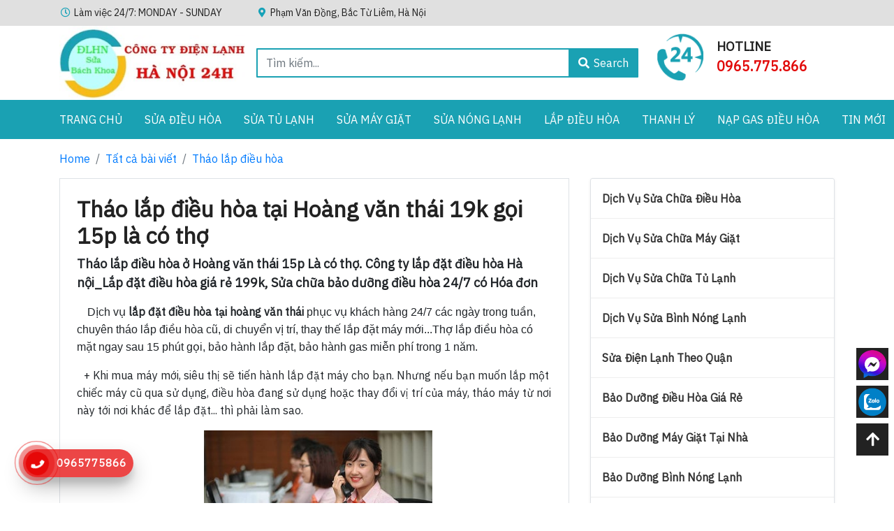

--- FILE ---
content_type: text/html; charset=UTF-8
request_url: https://chuyensuadieuhoahanoi.com/thao-lap-dieu-hoa-tai-hoang-van-thai.html
body_size: 14641
content:
<!DOCTYPE html>
<html lang="en">
<head>
<meta charset="utf-8">
<meta http-equiv="X-UA-Compatible" content="IE=edge">
<meta name="viewport" content="width=device-width, initial-scale=1">
<meta http-equiv="Content-Type" content="application/xhtml+xml">
<base href="https://chuyensuadieuhoahanoi.com/">
<title>Tháo lắp điều hòa tại Hoàng văn thái 19k gọi 15p là có thợ</title>
<meta name="keywords" content="tháo lắp điều hòa, tháo lắp điều hòa tại nhà, tháo lắp điều hòa tại hà nội, tháo lắp điều hòa giá rẻ, tháo lắp điều hòa ở hoàng văn thái, sửa điều hòa, nạp gas điều hòa, bảo dương điều hòa"/>
<meta name="description" content="Tháo lắp điều hòa ở Hoàng văn thái 15p Là có thợ. Công ty lắp đặt điều hòa Hà nội_Lắp đặt điều hòa giá rẻ 199k, Sửa chữa bảo dưỡng điều hòa 24/7 có Hóa đơn"/>

<meta property="og:locale" content="vi_VN">
<meta property="og:title" content="Tháo lắp điều hòa tại Hoàng văn thái 19k gọi 15p là có thợ"/>
<meta property="og:type" content="article" />
<meta property="og:description" content="Tháo lắp điều hòa ở Hoàng văn thái 15p Là có thợ. Công ty lắp đặt điều hòa Hà nội_Lắp đặt điều hòa giá rẻ 199k, Sửa chữa bảo dưỡng điều hòa 24/7 có Hóa đơn"/>
<meta property="og:url" content="https://chuyensuadieuhoahanoi.com/thao-lap-dieu-hoa-tai-hoang-van-thai.html"/>
<meta property="og:image" content="https://sweb.cdn.hodine.com/pages/GRP.000001/PID.000000184/images/vsc1561690545_1.jpeg"/>
<meta property="og:image:secure_url" content="https://sweb.cdn.hodine.com/pages/GRP.000001/PID.000000184/images/vsc1561690545_1.jpeg"/>
<meta property="og:site_name" content="" />

<!-- Bootstrap -->
<link href="https://chuyensuadieuhoahanoi.com/view/webroot/css/bootstrap.min.css" rel="stylesheet">
<link href="https://chuyensuadieuhoahanoi.com/view/webroot/css/font-awesome.min.css" rel="stylesheet">
<link href="https://chuyensuadieuhoahanoi.com/view/webroot/css/pnotify.min.css" rel="stylesheet">
<link href="https://chuyensuadieuhoahanoi.com/view/webroot/css/animate.min.css" rel="stylesheet">
<link href="https://chuyensuadieuhoahanoi.com/view/webroot/css/ga.css" rel="stylesheet">
<link href="https://fonts.googleapis.com/css?family=Baloo+Thambi+2|Cabin|EB+Garamond|Gotu|IBM+Plex+Sans|Mali|Merriweather|Muli|Noticia+Text|Noto+Sans|Nunito|Quicksand|Roboto|Roboto+Condensed|Roboto+Slab|Sarabun|Source+Sans+Pro|Vollkorn&display=swap" rel="stylesheet">
<link href="https://sweb.cdn.hodine.com/pages/GRP.000001/PID.000000184/images/chuyensuadieuhoahanoi-1629627913.png" rel="shortcut icon" type="image/x-icon">
<style type="text/css">*{font-family:'IBM Plex Sans', sans-serif;}h1{font-size:32px;font-weight:bold;}h2{font-size:26px;}h3{font-size:20px;}h4{font-size:18px;}h5{font-size:15px;}p{font-size:16px;}a{color:#007bff;}a:hover{color:#0056b3;}.price{color:#ff0000;font-size:16px;}.bar_title{color:#666666;}#allBtn a{color:#ffffff;background:#222222;border-radius:0px!important;}#logo img{max-height:60px;}#head-top{background-color:#f2f2f2;color:#666666;}#head-top a{color:#666666;}.head-icon i{color:#333;border-color:#333!important;border-radius:0px;}#head-search{border-radius:0px;}#head-search .btn{background:#333;border-color:#333;border-radius:0 0px 0px 0;}#head-search input{border-radius:0px 0 0 0px;}.head-icon .tt{color:#666;}.head-icon .ct{color:#333;}.btn-mb i{color:#333;}#head-cart .cart_number{background:#9fa9ab;}.menu_main>li>a{color:#222222;font-size:18px;font-weight:normal;}.menu_main>li>a:hover{color:#063f8e;}#foot-main{color:#222222;}#foot-main a{color:#222222;}#foot-main a:hover{color:#063f8e;}#foot-copyright{color:#222222;}#foot-copyright a{color:#222222;}#foot-copyright a:hover{color:#063f8e;}#copyright{color:#333333;}#copyright a{color:#007bff;}#copyright a:hover{color:#0056b3;}.post_detail{background-color:#ffffff;}.post_title{color:#222222;}.product_title{color:#222222;}.hbanner .title{color:#000000;font-size:28px;}.hbanner .desc{color:#000000;font-size:18px;}@media (max-width: 750px){h1{font-size:24px;}h2{font-size:20px!important;}h3{font-size:18px!important;}h4{font-size:15px!important;}h5{font-size:14px!important;}p{font-size:14px!important;}.title{font-size:16px!important;}.desc{font-size:14px!important;}.btn_mobi{font-size:18px!important;color:#000000;}#menu_mobi, #menu_mobi .list-group-item{background-color:#000000;}#menu_mobi .mobi-header{background-color:#000000;}#menu_mobi .list-group-item a{color:#ffffff;}#menu_mobi .list-group-item a:hover{color:#ffffff;}}#h_1{padding-top:0rem!important;padding-bottom:0rem!important;background:#e0e0e0;}@media (max-width: 750px){#h_1{padding-top:0rem!important;padding-bottom:0rem!important;}}#h_1_1_1{text-align:left;}#h_1_1_1>p{margin-top:0.5rem!important;margin-bottom:0rem!important;padding-top:0rem!important;padding-bottom:0rem!important;padding-left:0rem!important;padding-right:0rem!important;}#h_1_1_1>p{color:#222222;font-size:14px;text-decoration:unset;}#h_1_1_1>p>a{color:#222222;}#h_1_1_1>p>a:hover{color:#007bff;}@media (max-width: 750px){#h_1_1_1>p{font-size:20px!important;}}#h_1_2_1{text-align:left;}#h_1_2_1>p{margin-top:0.5rem!important;margin-bottom:0rem!important;padding-top:0rem!important;padding-bottom:0rem!important;padding-left:0rem!important;padding-right:0rem!important;}#h_1_2_1>p{color:#222222;font-size:14px;text-decoration:unset;}#h_1_2_1>p>a{color:#222222;}#h_1_2_1>p>a:hover{color:#007bff;}@media (max-width: 750px){#h_1_2_1>p{font-size:20px!important;}}#h_2{padding-top:0rem!important;padding-bottom:0rem!important;}@media (max-width: 750px){#h_2{padding-top:0rem!important;padding-bottom:0rem!important;}}#h_2_2_1{border:2px;border-style:solid;border-color:#1aa1b3;border-radius:1px;overflow:hidden;margin-top:2rem!important;margin-bottom:0rem!important;padding-top:0rem!important;padding-bottom:0rem!important;padding-left:0rem!important;padding-right:0rem!important;}#h_2_2_1 .btn{background:#1aa1b3;color:#ffffff;}.head_search a{color:#ffffff;}#h_2_3_1 .item_body{margin-top:0rem!important;margin-bottom:0rem!important;padding-top:0.5rem!important;padding-bottom:0.5rem!important;padding-left:0.5rem!important;padding-right:0.5rem!important;}#h_2_3_1 .item_img{margin-top:0rem!important;margin-bottom:0rem!important;padding:10px;}#h_2_3_1 .title{margin-top:0.5rem!important;margin-bottom:0rem!important;color:#222222;font-size:18px;font-weight:bold;text-decoration:unset;text-transform:uppercase;}#h_2_3_1 .title>a{color:#222222;}#h_2_3_1 .title>a:hover{color:#007bff;}@media (max-width: 750px){#h_2_3_1 .title{font-size:20px!important;}}#h_2_3_1 .desc{margin-top:0rem!important;margin-bottom:0rem!important;color:#e10909;font-size:20px;font-weight:bold;text-decoration:unset;}#h_2_3_1 .desc>a{color:#e10909;}#h_2_3_1 .desc>a:hover{color:#007bff;}@media (max-width: 750px){#h_2_3_1 .desc{font-size:20px!important;}}#h_3{padding-top:0rem!important;padding-bottom:0rem!important;background:#1aa1b3;}@media (max-width: 750px){#h_3{padding-top:0rem!important;padding-bottom:0rem!important;}}#h_3 .menu_main>li>a{margin-top:0rem!important;margin-bottom:0rem!important;color:#ffffff;font-size:16px;text-decoration:unset;text-transform:uppercase;}#h_3 .menu_main>li>a:hover{color:#0056b3;}@media (max-width: 750px){#h_3 .menu_main>li>a{font-size:20px!important;}}#h_3 .menu_main>li>a{margin-left:1rem!important;margin-right:1rem!important;margin-top:0.5rem!important;margin-bottom:0.5rem!important;padding-top:0.5rem!important;padding-bottom:0.5rem!important;padding-left:0rem!important;padding-right:0rem!important;}#h_3 .menu_main li:first-child>a{margin-left:0rem!important;}#h_3 .menu_main li:last-child>a{margin-right:0rem!important;}#f_1{padding-top:0rem!important;padding-bottom:0rem!important;background:#1aa1b3;}@media (max-width: 750px){#f_1{padding-top:0rem!important;padding-bottom:0rem!important;}}#f_1_1_1{text-align:left;}#f_1_1_1>p{color:#ffffff;font-size:16px;text-decoration:unset;}#f_1_1_1>p>a{color:#ffffff;}#f_1_1_1>p>a:hover{color:#007bff;}@media (max-width: 750px){#f_1_1_1>p{font-size:14px!important;}}#f_1_1_2{text-align:left;}#f_1_1_2>p{margin-top:1rem!important;margin-bottom:0rem!important;padding-top:0rem!important;padding-bottom:0rem!important;padding-left:0rem!important;padding-right:0rem!important;}#f_1_1_2>p{color:#ffffff;font-size:16px;text-decoration:unset;}#f_1_1_2>p>a{color:#ffffff;}#f_1_1_2>p>a:hover{color:#007bff;}@media (max-width: 750px){#f_1_1_2>p{font-size:14px!important;}}#f_1_1_3{text-align:left;}#f_1_1_3>p{margin-top:0.75rem!important;margin-bottom:0rem!important;padding-top:0rem!important;padding-bottom:0rem!important;padding-left:0rem!important;padding-right:0rem!important;}#f_1_1_3>p{color:#ffffff;font-size:16px;text-decoration:unset;}#f_1_1_3>p>a{color:#ffffff;}#f_1_1_3>p>a:hover{color:#007bff;}@media (max-width: 750px){#f_1_1_3>p{font-size:14px!important;}}#f_1_1_4{text-align:left;}#f_1_1_4>p{color:#ffffff;font-size:16px;text-decoration:unset;}#f_1_1_4>p>a{color:#ffffff;}#f_1_1_4>p>a:hover{color:#007bff;}@media (max-width: 750px){#f_1_1_4>p{font-size:14px!important;}}#f_1_2_1{text-align:left;}#f_1_2_1>p{color:#ffffff;font-size:16px;text-decoration:unset;}#f_1_2_1>p>a{color:#ffffff;}#f_1_2_1>p>a:hover{color:#007bff;}@media (max-width: 750px){#f_1_2_1>p{font-size:14px!important;}}#f_1_2_2{margin-top:2rem!important;margin-bottom:1rem!important;padding-top:0rem!important;padding-bottom:0rem!important;padding-left:0rem!important;padding-right:0rem!important;}#f_1_2_2 a{margin-top:0rem!important;margin-bottom:0rem!important;color:#ffffff;font-size:16px;text-decoration:unset;}#f_1_2_2 a:hover{color:#ffffff;}@media (max-width: 750px){#f_1_2_2 a{font-size:14px!important;}}#f_1_2_2 a{margin-top:0.75rem!important;margin-bottom:0rem!important;padding-top:0rem!important;padding-bottom:0rem!important;padding-left:0rem!important;padding-right:0rem!important;}#f_1_3_1{text-align:left;}#f_1_3_1>p{color:#ffffff;font-size:16px;text-decoration:unset;}#f_1_3_1>p>a{color:#ffffff;}#f_1_3_1>p>a:hover{color:#007bff;}@media (max-width: 750px){#f_1_3_1>p{font-size:14px!important;}}#f_1_3_2{text-align:left;}#f_1_3_2>p{margin-top:2.5rem!important;margin-bottom:0rem!important;padding-top:0rem!important;padding-bottom:0rem!important;padding-left:0rem!important;padding-right:0rem!important;}#f_1_3_2>p{color:#ffffff;font-size:16px;text-decoration:unset;}#f_1_3_2>p>a{color:#ffffff;}#f_1_3_2>p>a:hover{color:#007bff;}@media (max-width: 750px){#f_1_3_2>p{font-size:14px!important;}}#f_1_3_3{text-align:left;}#f_1_3_3>p{color:#ffffff;font-size:16px;text-decoration:unset;}#f_1_3_3>p>a{color:#ffffff;}#f_1_3_3>p>a:hover{color:#007bff;}@media (max-width: 750px){#f_1_3_3>p{font-size:14px!important;}}#f_1_3_4{text-align:left;}#f_1_3_4>p{color:#ffffff;font-size:16px;text-decoration:unset;}#f_1_3_4>p>a{color:#ffffff;}#f_1_3_4>p>a:hover{color:#007bff;}@media (max-width: 750px){#f_1_3_4>p{font-size:14px!important;}}#f_1_3_5{text-align:left;}#f_1_3_5>p{color:#ffffff;font-size:16px;text-decoration:unset;}#f_1_3_5>p>a{color:#ffffff;}#f_1_3_5>p>a:hover{color:#007bff;}@media (max-width: 750px){#f_1_3_5>p{font-size:14px!important;}}#f_1_3_6{text-align:left;}#f_1_3_6>p{color:#ffffff;font-size:16px;text-decoration:unset;}#f_1_3_6>p>a{color:#ffffff;}#f_1_3_6>p>a:hover{color:#007bff;}@media (max-width: 750px){#f_1_3_6>p{font-size:14px!important;}}#f_1_3_7{text-align:left;}#f_1_3_7>p{color:#ffffff;font-size:16px;text-decoration:unset;}#f_1_3_7>p>a{color:#ffffff;}#f_1_3_7>p>a:hover{color:#007bff;}@media (max-width: 750px){#f_1_3_7>p{font-size:14px!important;}}#f_2{padding-top:1rem!important;padding-bottom:1rem!important;background:#c9c9c9;}@media (max-width: 750px){#f_2{padding-top:1rem!important;padding-bottom:1rem!important;}}</style>
<script src="https://chuyensuadieuhoahanoi.com/view/webroot/js/jquery-3.2.1.slim.min.js" type="text/javascript"></script>
<script src="https://chuyensuadieuhoahanoi.com/view/webroot/js/jquery-1.12.4.min.js" type="text/javascript"></script>
<script type="text/javascript">var arg = {"stylesheet":"https:\/\/chuyensuadieuhoahanoi.com\/view\/webroot\/","domain":"https:\/\/chuyensuadieuhoahanoi.com\/","current_link":"https:\/\/chuyensuadieuhoahanoi.com\/thao-lap-dieu-hoa-tai-hoang-van-thai.html","site":"content","login":0,"cart_number":0,"noimg":"https:\/\/web.hodine.com\/upload\/generals\/noimg.jpg","is_mobi":0,"is_theme":0,"time_now":1768715248,"url_imgdf":"https:\/\/web.hodine.com\/upload\/generals\/","ext":{"facebook_domain_verification":"","facebook_pixel":"","facebook_pixel2":"","facebook_pixel3":"","google_domain_verification":"","google_tag_manager":"GTM-5457CTG","google_analytics":"UA-115772326-2","google_ads":"","google_search_console":"-c1fOMwavGl--gM7SL_WUKUsvffsKglVEe3barteQNU","uhchat":"","lang":"vi"},"a_lang":[]};</script>

<meta name="google-site-verification" content="-c1fOMwavGl--gM7SL_WUKUsvffsKglVEe3barteQNU" />

<!-- Google Tag Manager -->

<script>(function(w,d,s,l,i){w[l]=w[l]||[];w[l].push({'gtm.start':
new Date().getTime(),event:'gtm.js'});var f=d.getElementsByTagName(s)[0],
j=d.createElement(s),dl=l!='dataLayer'?'&l='+l:'';j.async=true;j.src=
'https://www.googletagmanager.com/gtm.js?id='+i+dl;f.parentNode.insertBefore(j,f);
})(window,document,'script','dataLayer',arg.ext.google_tag_manager);</script>

<!-- End Google Tag Manager -->

<!-- Global site tag (gtag.js) - Google Analytics -->
<script async src="https://www.googletagmanager.com/gtag/js?id=UA-115772326-2"></script>

<script>
  window.dataLayer = window.dataLayer || [];
  function gtag(){dataLayer.push(arguments);}
  gtag('js', new Date());

  gtag('config', arg.ext.google_analytics);
</script>









</head>
<body>

	<!-- Google Tag Manager (noscript) -->
<noscript><iframe src="https://www.googletagmanager.com/ns.html?id=GTM-5457CTG"
height="0" width="0" style="display:none;visibility:hidden"></iframe></noscript>
<!-- End Google Tag Manager (noscript) -->
	
		<section id="page_header">
				<div class="module" id="h_1">
			<div class="container">
				<div class="row row-cus-3 justify-content-start">
										<div class="col-md-3">
						<div class="module_column" id="h_1_1">
																					<div class="module_item ">
								<div id="h_1_1_1">
																		
	<p class="text">
					<i class="far fa-clock fa-fw text-info"></i>  Làm việc 24/7: MONDAY - SUNDAY
			</p>

																	</div>
							</div>
																				</div>
					</div>
										<div class="col-md-3">
						<div class="module_column" id="h_1_2">
																					<div class="module_item ">
								<div id="h_1_2_1">
																		
	<p class="text">
					<i class="fas fa-map-marker-alt fa-fw text-info"></i>   Phạm Văn Đồng, Bắc Từ Liêm, Hà Nội
			</p>

																	</div>
							</div>
																				</div>
					</div>
										<div class="col-md-6">
						<div class="module_column" id="h_1_3">
													</div>
					</div>
									</div>
			</div>
		</div>
				<div class="module" id="h_2">
			<div class="container">
				<div class="row row-cus-3 justify-content-start">
										<div class="col-md-3">
						<div class="module_column" id="h_2_1">
																					<div class="module_item ">
								<div id="h_2_1_1">
																		<div class="row row-cus-2 logo justify-content-between">
	<div class="d-block d-md-none col-2 text-left">
		<a href="javascript:void(0)" class="d-inline-block btn_mobi" onclick="showMenu();"><i class="fa fa-bars"></i></a>
	</div>
	<div class="col-lg-12 col-8">
		<div class="item_img">
			<a href="./" class="d-block">
				<img alt="Công ty Điện Lạnh Hà Nội" src="https://sweb.cdn.hodine.com/pages/GRP.000001/PID.000000184/images/cong-ty-dien-lanh-ha-noi-1629629438.jpeg">
			</a>
		</div>
	</div>
	<div class="d-block d-md-none col-2 text-right">
		<a href="javascript:void(0)" class="d-inline-block btn_mobi" onclick="$('#SearchMobile').modal('show');"><i class="fa fa-search"></i></a>
	</div>
</div>																	</div>
							</div>
																				</div>
					</div>
										<div class="col-md-6">
						<div class="module_column" id="h_2_2">
																					<div class="module_item ">
								<div id="h_2_2_1">
																		<div class="input-group input-group-nm head_search">
	<input type="text" class="form-control" placeholder="Tìm kiếm..." id="keyword">
	<div class="input-group-append">
		<button class="btn" type="button" onclick="search();">
			<i class="fa fa-search fa-fw"></i> <span class="d-none d-lg-inline-block">Search</span>
		</button>
	</div>
</div>				
																	</div>
							</div>
																				</div>
					</div>
										<div class="col-md-3">
						<div class="module_column" id="h_2_3">
																					<div class="module_item ">
								<div id="h_2_3_1">
																		<div class="row row-cus-3 row-mobi-3 justify-content-start">
			<div class="col-lg-12 col-0 col-12">
		<div class="item">
			<div class="row row-cus-0 row-mobi-0 justify-content-center">
								<div class="col-lg-4 col-4">
					<div class="item_img img_none">
						<a href="#" title="Hotline">
							<img class="w-100" src="https://sweb.cdn.hodine.com/pages/GRP.000001/PID.000000184/images/1-1594096362.png" alt="Hotline">
						</a>
					</div>
				</div>
								<div class="col-lg-8 col-8">
					<div class="item_body text-left">
						<p class="title">
							<a href="#" title="Hotline">Hotline</a>
						</p>
												<p class="desc">0965.775.866</p>
											</div>
				</div>
			</div>
		</div>
	</div>
		</div>
																	</div>
							</div>
																				</div>
					</div>
									</div>
			</div>
		</div>
				<div class="module" id="h_3">
			<div class="container">
				<div class="row row-cus-0 justify-content-start">
										<div class="col-md-12">
						<div class="module_column" id="h_3_1">
																					<div class="module_item ">
								<div id="h_3_1_1">
																		<div class="menu d-none d-md-block justify">
		<ul class="menu_main">
						<li><a href="home.html">Trang chủ</a></li>
								<li><a href="dich-vu-sua-chua-dieu-hoa.html">Sửa Điều Hòa</a></li>
								<li><a href="dich-vu-sua-chua-tu-lanh.html">Sửa Tủ Lạnh</a></li>
								<li><a href="dich-vu-sua-chua-may-giat.html">Sửa Máy Giặt</a></li>
								<li><a href="dich-vu-sua-binh-nong-lanh.html">Sửa Nóng Lạnh</a></li>
								<li><a href="thao-lap-dieu-hoa.html">Lắp điều hòa</a></li>
								<li><a href="thanh-ly-dieu-hoa.html">Thanh lý</a></li>
								<li><a href="nap-gas-dieu-hoa.html">Nạp gas điều hòa</a></li>
								<li><a href="tin-tuc-dieu-hoa-may-giat-tu-lanh.html">Tin Mới</a></li>
					</ul>
	</div>

<script>
var item_menu = '#h_3';
$(window).scroll(function () {
	var height = $('#page_header').height();
    if ($(this).scrollTop() > height) $(item_menu).addClass('fixed-top');
    else $(item_menu).removeClass('fixed-top');
});
</script>
																	</div>
							</div>
																				</div>
					</div>
									</div>
			</div>
		</div>
			</section>
		
	<section id="page_body">
		
		<div class="py-3">
	<div class="container">
				<div class="mb-3"><nav aria-label="breadcrumb"><ol class="breadcrumb"><li class="breadcrumb-item"><a href="./">Home</a></li><li class="breadcrumb-item"><a href="./post_category.html">Tất cả bài viết</a></li><li class="breadcrumb-item"><a href="thao-lap-dieu-hoa.html">Tháo lắp điều hòa</a></li></ol></nav></div>
				
		<div class="row">
	<div class="col-lg-8">
		<div class="pview border p-3 p-lg-4">
			
						<div class="post-header">
				<h1 class="tt post_title">Tháo lắp điều hòa tại Hoàng văn thái 19k gọi 15p là có thợ</h1>
								<div style="font-size: 18px;" class="mb-3 text-b">Tháo lắp điều hòa ở Hoàng văn thái 15p Là có thợ. Công ty lắp đặt điều hòa Hà nội_Lắp đặt điều hòa giá rẻ 199k, Sửa chữa bảo dưỡng điều hòa 24/7 có Hóa đơn</div>
			</div>
						
			<div class="mb-3 table-responsive">
				<p style="text-align: left;"><span style="font-family: arial, helvetica, sans-serif; font-size: 16px; line-height: 1.6; text-indent: 15px; display: inline-block;">Dịch vụ<strong> lắp đặt điều hòa tại hoàng văn thái</strong> phục vụ khách hàng 24/7 các ngày trong tuần, chuyên tháo lắp điều hòa cũ, di chuyển vị trí, thay thế lắp đặt máy mới...Thợ lắp điều hòa có mặt ngay sau 15 phút gọi, bảo hành lắp đặt, bảo hành gas miễn phí trong 1 năm.</span></p>
<p><span style="text-indent: 10px; display: inline-block; font-size: 16px; font-family: arial, helvetica, sans-serif;"><span style="line-height: 1.6;">+ Khi mua máy mới, siêu thị sẽ tiến hành lắp đặt máy cho bạn. </span><span style="line-height: 1.6;">Nhưng nếu bạn muốn lắp một chiếc máy cũ qua sử dụng, điều hòa đang sử dụng hoặc thay đổi vị trí của máy, tháo máy từ nơi này tới nơi khác để lắp đặt... thì phải làm sao.</span></span></p>
<p style="text-align: center;"><span style="font-size: 16px; font-family: arial, helvetica, sans-serif;"><em><strong><span style="text-indent: 10px; display: inline-block;"><span style="line-height: 1.6;"><img title="Liên hệ tháo lắp điều hòa ở nhà hoàng văn thái 24/7" src="https://sweb.cdn.hodine.com/pages/GRP.000001/PID.000000184/images/vsc1551265541_8.jpeg" alt="Liên hệ tháo lắp điều hòa ở nhà hoàng văn thái 24/7" width="327" height="196" /></span></span></strong></em></span></p>
<p style="text-align: center;"><span style="color: #000000; font-size: 14px; font-family: arial, helvetica, sans-serif;"><a style="color: #000000;" href="http://chuyensuadieuhoahanoi.com/bang-gia-thao-lap-dieu-hoa.html"><em><span style="text-indent: 10px; display: inline-block;"><span style="line-height: 1.6;">Liên hệ tháo lắp điều hòa ở nhà hoàng văn thái 24/7</span></span></em></a></span></p>
<p><span style="font-family: arial, helvetica, sans-serif; font-size: 16px; line-height: 1.6; text-indent: 0px; display: inline-block;">&gt;&gt; Đừng lo, giải pháp nhanh chóng và tốt nhất lúc này, đó là gọi ngay cho công ty tháo lắp, <span style="text-decoration: underline;">lắp đặt điều hòa tại hoàng văn thái</span> của chúng tôi qua <span style="color: #ff0000;">Hotline: 0961.919.061</span> để được tư vấn, báo giá và kiểm tra, giúp bạn tháo lắp, di chuyển máy một cách tốt nhất.</span></p>
<p><span style="font-family: arial, helvetica, sans-serif; font-size: 16px; line-height: 1.6; text-indent: 15px; display: inline-block;">+ Khi liên hệ <a title="tháo lắp điều hòa tại nhà" href="http://chuyensuadieuhoahanoi.com/thap-lap-dieu-hoa-uy-tin-tai-ha-noi-thao-lap-dieu-hoa-goi-0965775866.html">tháo lắp điều hòa tại nhà</a> hoàng văn thái của công ty, bạn hoàn toàn không cần phải lo lắng về vấn đề mất gas, hay các vấn đề hư hỏng, máy chạy không mát sau khi lắp. chuyensuadieuhoahanoi.com là đơn vị lắp đặt điều hòa tốt nhất hiện nay ở hà nội.</span></p>
<p><span style="font-family: arial, helvetica, sans-serif; font-size: 16px; line-height: 1.6; text-indent: 0px; display: inline-block;">=&gt;&gt; Liên hệ ngay công ty để được tư vấn, kiểm tra và <a title="tháo lắp điều hòa giá rẻ" href="http://chuyensuadieuhoahanoi.com/thap-lap-dieu-hoa-uy-tin-tai-ha-noi-thao-lap-dieu-hoa-goi-0965775866.html">tháo lắp điều hòa giá rẻ</a> chỉ với 1 click gọi duy nhất.</span></p>
<h2><span style="font-family: arial, helvetica, sans-serif; font-size: 16px; line-height: 1.6; text-indent: 0px; display: inline-block;"><strong>Công ty điện lạnh hà nội - đơn vị tháo lắp điều hòa an toàn, không mất gas</strong></span></h2>
<p style="text-align: center;"><span style="font-size: 16px; font-family: arial, helvetica, sans-serif;"><em><span style="line-height: 1.6; text-indent: 0px; display: inline-block;"><strong><img title="Thợ khóa gas trước khi tháo máy ở hoàng văn thái" src="https://sweb.cdn.hodine.com/pages/GRP.000001/PID.000000184/images/lap-dan-nong-dieu-hoa-1583596402.jpeg" alt="Thợ khóa gas trước khi tháo máy ở hoàng văn thái" width="329" height="219" /></strong></span></em></span></p>
<p style="text-align: center;"><span style="color: #000000; font-size: 14px; font-family: arial, helvetica, sans-serif;"><a style="color: #000000;" href="http://chuyensuadieuhoahanoi.com/thao-lap-dieu-hoa-tai-le-duc-tho.html"><em><span style="line-height: 1.6; text-indent: 0px; display: inline-block;">Thợ khóa gas trước khi tháo máy ở hoàng văn thái</span></em></a></span></p>
<p><span style="text-indent: 0px; display: inline-block; font-size: 16px; font-family: arial, helvetica, sans-serif;"><strong><span style="line-height: 1.6;">Rất nhiều người thường lo lắng về quá trình tháo, hoặc lắp điều hòa có thể bị mất gas</span></strong></span></p>
<p><span style="font-family: arial, helvetica, sans-serif; font-size: 16px; line-height: 1.6; text-indent: 0px; display: inline-block;">&gt;&gt; Quá trình tháo và lắp điều hòa luôn tổn thất một lượng gas, vừa ở trên trên đường ống sau khi tháo, lại vừa bị mất một lượng xả e để chạy máy. Nhưng chúng tôi cam kết không làm mất gas trong khi tháo máy, và mất gas sau khi lắp đặt dù là nhỏ nhất, để phải tốn thêm chi phía cho việc bổ sung gas.</span></p>
<p><span style="font-family: arial, helvetica, sans-serif; font-size: 16px; line-height: 1.6; text-indent: 15px; display: inline-block;">+ Một số thợ khi thực hiện việc tháo lắp điều hòa, đôi khi còn bị mất gas hoặc hở gas do quá vội, địa thế không thuận lợi hoặc chưa có nhiều kinh nghiệm. Điều đó có thể khiến cho máy sau một thời gian chạy không mát, kém mát hoặc có thể hỏng block.</span></p>
<p style="text-align: center;"><span style="font-size: 16px; font-family: arial, helvetica, sans-serif;"><em><strong><span style="line-height: 1.6; text-indent: 15px; display: inline-block;"><img title="Thợ có mặt nhanh sau 15 làm việc chuyên nghiệp" src="https://sweb.cdn.hodine.com/pages/GRP.000001/PID.000000184/images/nap-gas-dieu-hoa-1583296547.jpeg" alt="Thợ có mặt nhanh sau 15 làm việc chuyên nghiệp" width="336" height="223" /></span></strong></em></span></p>
<p style="text-align: center;"><span style="color: #000000; font-size: 14px; font-family: arial, helvetica, sans-serif;"><a style="color: #000000;" href="http://chuyensuadieuhoahanoi.com/tin-tuc-dieu-hoa-may-giat-tu-lanh.html.html"><em><span style="line-height: 1.6; text-indent: 15px; display: inline-block;">Thợ có mặt nhanh sau 15 làm việc chuyên nghiệp</span></em></a></span></p>
<p><span style="font-family: arial, helvetica, sans-serif; font-size: 16px; line-height: 1.6; text-indent: 15px; display: inline-block;">+ Với đội ngũ nhân viên đông, nhiều năm làm việc, cung cấp các <em>dịch vụ tháo lắp điều hòa tại nhà hoàng văn thái</em>, chúng tôi đã thực hiện tháo lắp hàng nghìn bộ máy khách nhau, các dòng máy của tất cả các thương hiệu khác nhau, từ cục bộ treo tường, máy cây tủ đứng cho đến máy multi, cassette, ống gió, vrv...</span></p>
<p><span style="font-family: arial, helvetica, sans-serif; font-size: 16px; line-height: 1.6; text-indent: 15px; display: inline-block;">+ Công ty điện lạnh hà nội của chúng tôi sẵn sàng tư vấn, kiểm tra và cung cấp đến cho bạn các dịch vụ <strong>tháo lắp điều hòa tại nhà khu vực hoàng văn thái</strong>. Phục vụ liên tục 24/7 các ngày trong tuần kể cả ngày nghỉ, ngày lễ tết. Không ngại khó, ngại khổ, làm nhiệt tình, an toàn và hiệu quả. </span></p>
<p><span style="font-family: arial, helvetica, sans-serif; font-size: 16px; line-height: 1.6; text-indent: 0px; display: inline-block;">=&gt;&gt; Bạn chỉ cần nhấc máy điện thoại lên, bấm số và gọi tới công ty qua <span style="color: #ff0000;">H</span><span style="color: #ff0000;">otline: 0961.919.061,</span> lập tức sẽ có nhân viên tư vấn, thợ tháo lắp điều hòa tới, tiến hành tháo, vận chuyển và lắp máy cho bạn một cách nhanh chóng, chỉ từ 15 đến 30 phút.</span></p>
<h3><span style="font-family: arial, helvetica, sans-serif; font-size: 16px; line-height: 1.6; text-indent: 0px; display: inline-block;"><strong>Quy trình tháo và lắp đặt điều hòa của công ty điện lạnh hà nội</strong></span></h3>
<h4><span style="color: #ff0000; font-size: 16px; font-family: arial, helvetica, sans-serif;"><strong><span style="line-height: 1.6; text-indent: 0px; display: inline-block;">Quá trình kiểm tra và tháo điều hòa không bị mất gas</span></strong></span></h4>
<p><span style="font-family: arial, helvetica, sans-serif; font-size: 16px; line-height: 1.6; text-indent: 0px; display: inline-block;"><em><strong>Bước 1:</strong></em> Kiểm tra sự hoạt động ổn định của máy điều hòa tại nhà hoàng văn thái trước khi tháo.</span></p>
<p style="text-align: center;"><span style="font-size: 16px; font-family: arial, helvetica, sans-serif;"><strong><em><span style="line-height: 1.6; text-indent: 0px; display: inline-block;"><img title="Kiểm tra hoạt động ổn đinh của máy trước khi tháo" src="https://sweb.cdn.hodine.com/pages/GRP.000001/PID.000000184/images/sua-dieu-hoa-khong-nhan-khien-1583235758.jpeg" alt="Kiểm tra hoạt động ổn đinh của máy trước khi tháo" width="328" height="184" /></span></em></strong></span></p>
<p style="text-align: center;"><span style="color: #000000; font-size: 14px; font-family: arial, helvetica, sans-serif;"><a style="color: #000000;" href="http://chuyensuadieuhoahanoi.com/thao-lap-dieu-hoa-tai-cau-dien.html"><em><span style="line-height: 1.6; text-indent: 0px; display: inline-block;">Kiểm tra hoạt động ổn định của máy trước khi tháo</span></em></a></span></p>
<p><span style="font-family: arial, helvetica, sans-serif; font-size: 16px; line-height: 1.6; text-indent: 15px; display: inline-block;">+ Trước khi tiến hành tháo máy điều hòa, chúng tôi luôn kiểm tra tình trạng làm việc hiện tại của máy, nhận biết máy có ổn định, làm việc tốt hay không.</span></p>
<p><span style="font-family: arial, helvetica, sans-serif; font-size: 16px; line-height: 1.6; text-indent: 15px; display: inline-block;"><strong>***Nếu</strong> máy điều hòa hoạt động bình thường, chạy mát thì chúng tôi sẽ tiến hành khóa gas, sau đó là thực hiện tháo máy ngay.</span></p>
<p><span style="font-family: arial, helvetica, sans-serif; font-size: 16px; line-height: 1.6; text-indent: 15px; display: inline-block;"><strong>***Nếu</strong> máy đang gặp phải một số hư hại hoặc chạy không mát, chúng tôi phải tiến hành khắc phục sự cố trước khi tiến hành tháo máy. </span></p>
<p><span style="font-family: arial, helvetica, sans-serif; font-size: 16px; line-height: 1.6; text-indent: 15px; display: inline-block;">&gt;&gt; Đặc biệt là trường hợp máy đang bị hỏng mạch, không chạy nên không thể khóa được gas, nó có thể làm máy mất hết gas, và buộc phải tiến hành sửa chữa trước, nếu không muốn phải nạp lại toàn bộ lượng gas cho máy của bạn.</span></p>
<p><span style="font-family: arial, helvetica, sans-serif; font-size: 16px; line-height: 1.6; text-indent: 0px; display: inline-block;"><em><strong>Bước 2:</strong></em> Tiến hành khóa gas và <span style="text-decoration: underline;">tháo máy điều hòa ở hoàng văn thái</span></span></p>
<p style="text-align: center;"><span style="font-size: 16px; font-family: arial, helvetica, sans-serif;"><em><strong><span style="line-height: 1.6; text-indent: 0px; display: inline-block;"><img title="Thực hiện khóa gas để máy không bị mất gas" src="https://sweb.cdn.hodine.com/pages/GRP.000001/PID.000000184/images/khoa-gas-dieu-hoa-1583596402.jpeg" alt="Thực hiện khóa gas để máy không bị mất gas" width="327" height="280" /></span></strong></em></span></p>
<p style="text-align: center;"><span style="color: #000000; font-size: 14px; font-family: arial, helvetica, sans-serif;"><a style="color: #000000;" href="http://chuyensuadieuhoahanoi.com/thap-lap-dieu-hoa-uy-tin-tai-ha-noi-thao-lap-dieu-hoa-goi-0965775866.html"><em><span style="line-height: 1.6; text-indent: 0px; display: inline-block;">Thực hiện khóa gas để máy không bị mất gas</span></em></a></span></p>
<p><span style="font-family: arial, helvetica, sans-serif; font-size: 16px; line-height: 1.6; text-indent: 15px; display: inline-block;">+ Sau khi kiểm tra máy hoạt động bình thường, chúng tôi tiến hành khóa gas để điều hòa không bị mất gas, tốn nhiều gas để phải bổ sung quá nhiều gas khi lắp.</span></p>
<p><span style="font-family: arial, helvetica, sans-serif; font-size: 16px; line-height: 1.6; text-indent: 15px; display: inline-block;">+ Tiếp theo đó là thực hiện tháo mặt lạnh, tháo bảng tôn, tháo giá đỡ của dàn lạnh.</span></p>
<p><span style="font-family: arial, helvetica, sans-serif; font-size: 16px; line-height: 1.6; text-indent: 15px; display: inline-block;">+ Cuối cùng là tháo dàn nóng, tháo giá dàn nóng.</span></p>
<p style="text-align: center;"><span style="font-size: 16px; font-family: arial, helvetica, sans-serif;"><img title="Thực hiện tháo dàn nóng máy sau khi khóa gas" src="https://sweb.cdn.hodine.com/pages/GRP.000001/PID.000000184/images/thao-dan-nong-dieu-hoa-1583596402.jpeg" alt="Thực hiện tháo dàn nóng máy sau khi khóa gas" width="254" height="169" /></span></p>
<p style="text-align: center;"><span style="color: #000000; font-size: 14px; font-family: arial, helvetica, sans-serif;"><a style="color: #000000;" href="http://chuyensuadieuhoahanoi.com/thao-lap-dieu-hoa-tai-lac-long-quan.html"> <em>Thực hiện tháo dàn nóng máy sau khi khóa gas</em></a></span></p>
<h4><span style="color: #ff0000; font-size: 16px; font-family: arial, helvetica, sans-serif;"><strong><span style="line-height: 1.6; text-indent: 0px; display: inline-block;">Quy trình lắp đặt điều hòa tại hoàng văn thái của công ty</span></strong></span></h4>
<p><span style="font-family: arial, helvetica, sans-serif; font-size: 16px; line-height: 1.6; text-indent: 15px; display: inline-block;">+ Quá trình lắp đặt máy điều hòa không thể nhanh, và không đơn giản như quá trình tháo ra. Việc lắp đặt máy lâu hơn và khó khăn hơn, cho nên cần phải tiến hành cẩn thận và chính xác.</span></p>
<p><span style="font-family: arial, helvetica, sans-serif; font-size: 16px; line-height: 1.6; text-indent: 15px; display: inline-block;">+ Công ty luôn thực hiện kiểm tra, lắp đặt máy điều hòa nhanh chóng và an toàn nhất, tuân thủ 5 giai đoạn sau:</span></p>
<p><span style="font-family: arial, helvetica, sans-serif; font-size: 16px; line-height: 1.6; text-indent: 0px; display: inline-block;"><em><strong>Bước 1:</strong> </em>Tiến hành kiểm tra địa hình, vị trí lắp đặt và đo đạc kích thước lắp máy.</span></p>
<p style="text-align: center;"><span style="font-size: 16px; font-family: arial, helvetica, sans-serif;"><img title="Kiểm tra, khảo sát vị trí lắp đặt theo địa hình, thiết kế" src="https://sweb.cdn.hodine.com/pages/GRP.000001/PID.000000184/images/thiet-ke-dieu-hoa-1583596560.jpeg" alt="Kiểm tra, khảo sát vị trí lắp đặt theo địa hình, thiết kế" width="332" height="221" /></span></p>
<p style="text-align: center;"><span style="color: #000000; font-size: 14px; font-family: arial, helvetica, sans-serif;"><a style="color: #000000;" href="http://chuyensuadieuhoahanoi.com/thao-lap-dieu-hoa-tai-truong-chinh.html"> <em>Kiểm tra khảo sát vị trí lắp đặt theo địa hình, thiết kế</em></a></span></p>
<p><span style="font-family: arial, helvetica, sans-serif; font-size: 16px; line-height: 1.6; text-indent: 15px; display: inline-block;">&gt;&gt; Trước khi lắp cần phải tính toán thật kỹ, đo đạc vị trí nếu không thì sau quá trình lắp đặt có thể gặp phải một số vấn đề như: Máy bật nhưng chạy không mát, điều hòa bật chạy kêu to, rung lắc mạnh hoặc bị chênh, bị nghiêng và chảy nước ra ngoài...</span></p>
<p><span style="font-family: arial, helvetica, sans-serif; font-size: 16px; line-height: 1.6; text-indent: 0px; display: inline-block;"><strong><em>Bước 2:</em></strong> Tiến hành khoan và lắp dàn lạnh, nối ống, bắt zacore cho ống đồng với máy.</span></p>
<p style="text-align: center;"><span style="font-size: 16px; font-family: arial, helvetica, sans-serif;"><img title="Khoan và lắp dàn lạnh, kết nối ống đồng vơi dàn lạnh" src="https://sweb.cdn.hodine.com/pages/GRP.000001/PID.000000184/images/lap-dan-lanh-dieu-hoa-1583596402.jpeg" alt="Khoan và lắp dàn lạnh, kết nối ống đồng vơi dàn lạnh" width="335" height="223" /></span></p>
<p style="text-align: center;"><span style="color: #000000; font-size: 14px; font-family: arial, helvetica, sans-serif;"><a style="color: #000000;" href="http://chuyensuadieuhoahanoi.com/thao-lap-dieu-hoa-tai-tran-cung.html"> <em>Khoan và lắp dàn lạnh, kết nối ống đồng với dàn lạnh</em></a></span></p>
<p><span style="font-family: arial, helvetica, sans-serif; font-size: 16px; line-height: 1.6; text-indent: 15px; display: inline-block;">+ Sau khi đã tiến hành đo đạc và khoan đục, thiết kế đường đi cho ống đồng, thực hiện đầy đủ giai đoạn 1, chúng tôi tiến hành lắp dàn lạnh lên vị trí đó. Sau đó là thực hiện việc nối ống đồng, hàn hoặc bắt zacore cho ống với máy.</span></p>
<p><span style="font-family: arial, helvetica, sans-serif; font-size: 16px; line-height: 1.6; text-indent: 15px; display: inline-block;">+ Thực hiện đi dây điện, bọc bảo ôn, băng quấn an toàn cho ống đồng và dây điện.</span></p>
<p><span style="font-family: arial, helvetica, sans-serif; font-size: 16px; line-height: 1.6; text-indent: 15px; display: inline-block;">+ Việc thực hiện kết nối ống đồng, hàn và bắt zacore luôn được tiến hành một cách cẩn thận, tránh bị hở và mất gas.</span></p>
<p><span style="font-family: arial, helvetica, sans-serif; font-size: 16px; line-height: 1.6; text-indent: 0px; display: inline-block;"><strong><em>Bước 3:</em></strong> Tiến hành lắp đặt dàn nóng và xả e cho máy, thực hiện đấu điện cho điều hòa.</span></p>
<p style="text-align: center;"><span style="font-size: 16px; font-family: arial, helvetica, sans-serif;"><em><strong><span style="line-height: 1.6; text-indent: 0px; display: inline-block;"><img title="Lắp dàn nóng và bắt zacore ống đồng với cục nóng" src="https://sweb.cdn.hodine.com/pages/GRP.000001/PID.000000184/images/bat-zac-core-dan-nong-1583596402.jpeg" alt="Lắp dàn nóng và bắt zacore ống đồng với cục nóng" width="337" height="224" /></span></strong></em></span></p>
<p style="text-align: center;"><span style="color: #000000; font-size: 14px; font-family: arial, helvetica, sans-serif;"><a style="color: #000000;" href="http://chuyensuadieuhoahanoi.com/thao-lap-dieu-hoa-tai-le-duan.html"><em><span style="line-height: 1.6; text-indent: 0px; display: inline-block;">Lắp dàn nóng và bắt zacore ống đồng với cục nóng</span></em></a></span></p>
<p><span style="font-family: arial, helvetica, sans-serif; font-size: 16px; line-height: 1.6; text-indent: 15px; display: inline-block;">+ Sau khi hoàn tất bước 2, chúng tôi tiến hành lắp đặt dàn nóng điều hòa. Kết nối dàn nóng với ống gas, zacore sao cho không bị hở, rò gas</span></p>
<p><span style="font-family: arial, helvetica, sans-serif; font-size: 16px; line-height: 1.6; text-indent: 15px; display: inline-block;">+ Tiếp sau đó là thực hiện đấu điện cho dàn nóng.</span></p>
<p><span style="font-family: arial, helvetica, sans-serif; font-size: 16px; line-height: 1.6; text-indent: 15px; display: inline-block;">+ Kế đến là thợ thực hiện xả e cho điều hòa, giúp máy không bị tắc nghẽn do có lượng không khí từ bên trong ống, tránh trường hợp máy chạy và hỏng, mất hơi block.</span></p>
<p><span style="font-family: arial, helvetica, sans-serif; font-size: 16px; line-height: 1.6; text-indent: 0px; display: inline-block;"><strong>Bước 4:</strong> Thực hiện đấu điện và chạy thử máy sau khi <span style="text-decoration: underline;">lắp đặt điều hòa ở hoàng văn thái</span></span></p>
<p style="text-align: center;"><span style="font-size: 16px; font-family: arial, helvetica, sans-serif;"><em><strong><span style="line-height: 1.6; text-indent: 0px; display: inline-block;"><img title="Thực hiện đấu điện cho dàn nóng và dàn lạnh" src="https://sweb.cdn.hodine.com/pages/GRP.000001/PID.000000184/images/dau-dien-dieu-hoa-1583596402.jpeg" alt="Thực hiện đấu điện cho dàn nóng và dàn lạnh" width="333" height="337" /></span></strong></em></span></p>
<p style="text-align: center;"><span style="color: #000000; font-size: 14px; font-family: arial, helvetica, sans-serif;"><a style="color: #000000;" href="http://chuyensuadieuhoahanoi.com/thao-lap-dieu-hoa-tai-kham-thien.html"><em><span style="line-height: 1.6; text-indent: 0px; display: inline-block;">Thực hiện đấu điện cho dàn nóng và dàn lạnh</span></em></a></span></p>
<p><span style="font-family: arial, helvetica, sans-serif; font-size: 16px; line-height: 1.6; text-indent: 15px; display: inline-block;">+ Sau khi hoàn tất ở bước 3, thợ điều hòa cho máy chạy thử để kiểm tra nguồn điện, độ mát của máy và đường nước.</span></p>
<p><span style="font-family: arial, helvetica, sans-serif; font-size: 16px; line-height: 1.6; text-indent: 0px; display: inline-block;"><strong>Bước 5:</strong> Tiến hành kiểm tra và bổ sung gas cho máy sau quá trình tháo lắp.</span></p>
<p style="text-align: center;"><span style="font-size: 16px; font-family: arial, helvetica, sans-serif;"><strong><em><span style="line-height: 1.6; text-indent: 0px; display: inline-block;"><img title="Chạy thử máy sau khi đấu điện và lắp đặt hoàn thiện" src="https://sweb.cdn.hodine.com/pages/GRP.000001/PID.000000184/images/dieu-hoa-khong-nhan-khien-1583198336.jpeg" alt="Chạy thử máy sau khi đấu điện và lắp đặt hoàn thiện" /></span></em></strong></span></p>
<p style="text-align: center;"><span style="color: #000000; font-size: 14px; font-family: arial, helvetica, sans-serif;"><a style="color: #000000;" href="http://chuyensuadieuhoahanoi.com/thao-lap-dieu-hoa-tai-ho-tung-mau.html"><em><span style="line-height: 1.6; text-indent: 0px; display: inline-block;">Chạy thử máy sau khi đấu điện và lắp đặt hoàn thiện</span></em></a></span></p>
<p><span style="font-family: arial, helvetica, sans-serif; font-size: 16px; line-height: 1.6; text-indent: 15px; display: inline-block;">+ Đối với mọi máy điều hòa, bất kỳ máy nào đang sử dụng mà thực hiện tháo ra rồi lắp lại, chúng đều phải được thực hiện bổ sung gas để tránh tình trạng kém mát, sau quá trình tháo lắp do mất một lượng gas và nhanh chóng hết gas.</span></p>
<p><span style="font-family: arial, helvetica, sans-serif; font-size: 16px; line-height: 1.6; text-indent: 15px; display: inline-block;">+ Nhiều trường hợp máy điều hòa thường hay kêu, rung bất thường ở cục nóng hoặc báo lỗi trên mà hình, điều khiển do đang bị thiếu gas cần phải được bổ sung.</span></p>
<p style="text-align: center;"><span style="font-size: 16px; font-family: arial, helvetica, sans-serif;"><em><strong><span style="line-height: 1.6; text-indent: 15px; display: inline-block;"><img title="Nén nito và bổ sung gas cho máy sau khi lắp đặt" src="https://sweb.cdn.hodine.com/pages/GRP.000001/PID.000000184/images/nap-gas-dieu-hoa-1583596402.jpeg" alt="Nén nito và bổ sung gas cho máy sau khi lắp đặt" width="335" height="223" /></span></strong></em></span></p>
<p style="text-align: center;"><span style="color: #000000; font-size: 14px; font-family: arial, helvetica, sans-serif;"><a style="color: #000000;" href="http://chuyensuadieuhoahanoi.com/tho-sua-dieu-hoa-tai-nha-ha-noi-nap-gas-dieu-hoa-7-000d-psi.html"><em><span style="line-height: 1.6; text-indent: 15px; display: inline-block;">Nén nito và bổ sung gas cho máy sau khi lắp đặt</span></em></a></span></p>
<p><span style="font-family: arial, helvetica, sans-serif; font-size: 16px; line-height: 1.6; text-indent: 0px; display: inline-block;">=&gt; Nhanh tay liên hệ ngay công ty điện lạnh hà nội 24/7 để được tư vấn, kiểm tra và cung cấp các dịch vụ tháo lắp,<strong> lắp đặt điều hòa ở hoàng văn thái</strong> tốt nhất qua <span style="color: #ff0000;">Hotline: 0961.919.061</span> chỉ với 1 click duy nhất.</span></p>
<h2><span style="font-family: arial, helvetica, sans-serif; font-size: 16px; line-height: 1.6; text-indent: 0px; display: inline-block;"><strong>Vì sao bạn nên chọn tháo lắp điều hòa của công ty điện lạnh hà nội</strong></span></h2>
<p><span style="font-family: arial, helvetica, sans-serif; font-size: 16px; line-height: 1.6; text-indent: 15px; display: inline-block;">&gt;&gt; Công ty điện lạnh hà nội là đơn vị lý tưởng, tốt nhất để lựa chọn cho dịch vụ tháo lắp điều hòa, nạp gas hoặc <span style="text-decoration: underline;">thanh lý điều hòa tại nhà hoàng văn thái</span> cho mọi gia đình hiện nay.</span></p>
<p style="text-align: center;"><span style="font-size: 16px; font-family: arial, helvetica, sans-serif;"><em><strong><span style="line-height: 1.6; text-indent: 15px; display: inline-block;"><img title="Đơn vị thi công lắp đặt điều hòa uy tín, chuyên nghiệp" src="https://sweb.cdn.hodine.com/pages/GRP.000001/PID.000000184/images/sua-dieu-hoa-khong-chay-1582874713.jpeg" alt="Đơn vị thi công lắp đặt điều hòa uy tín, chuyên nghiệp" /></span></strong></em></span></p>
<p style="text-align: center;"><span style="color: #000000; font-size: 14px; font-family: arial, helvetica, sans-serif;"><em style="color: #000000;"><span style="line-height: 1.6; text-indent: 15px; display: inline-block;"><a style="color: #000000;" href="http://chuyensuadieuhoahanoi.com/thao-lap-dieu-hoa-tai-pham-hung.html">Đơn vị thi công lắp đặt điều hòa uy tín giá rẻ</a></span></em></span></p>
<p><span style="font-family: arial, helvetica, sans-serif; font-size: 16px; line-height: 1.6; text-indent: 0px; display: inline-block;">2.1 Thợ công ty luôn có mặt nhanh chóng, chỉ từ 15 đến 30 phút sau khi nhận được yêu cầu.</span></p>
<p><span style="font-family: arial, helvetica, sans-serif; font-size: 16px; line-height: 1.6; text-indent: 0px; display: inline-block;">2.2 Luôn phục vụ, làm việc liên tục 24/7 kể cả các ngày nghỉ, ngày lễ tết đem lại sự tiện lợi, hài lòng cho mọi khách hàng.</span></p>
<p><span style="font-family: arial, helvetica, sans-serif; font-size: 16px; line-height: 1.6; text-indent: 0px; display: inline-block;">2.3 Làm việc an toàn, hiệu quả, nhanh chóng, tiết kiệm chi phí.</span></p>
<p><span style="font-family: arial, helvetica, sans-serif; font-size: 16px; line-height: 1.6; text-indent: 0px; display: inline-block;">2.4 Sử dụng các phụ kiện, thiết bị chính hãng, chất lượng và phù hợp với máy điều hòa, chi phí của gia đình bạn.</span></p>
<p><span style="font-family: arial, helvetica, sans-serif; font-size: 16px; line-height: 1.6; text-indent: 0px; display: inline-block;">2.5 Nhân viên làm việc chuyên nghiệp, có nhiều kinh nghiệm trong công tác nạp gas, vệ sinh và <strong>tháo lắp điều hòa tại hoàng văn thái</strong> trong nhiều năm liền.</span></p>
<p><span style="font-family: arial, helvetica, sans-serif; font-size: 16px; line-height: 1.6; text-indent: 0px; display: inline-block;">2.6 Bảo hành lắp đặt và bảo hành gas 1 năm cho mọi gia đình kể từ thời điểm lắp đặt.</span></p>
<p> </p>
<p><span style="font-family: arial, helvetica, sans-serif; font-size: 16px; line-height: 1.6; text-indent: 0px; display: inline-block;">=&gt; Còn chờ gì mà không liên hệ ngay công ty để được tư vấn, báo giá và lắp đặt điều hòa tại nhà ngay hôm nay, chỉ với 1 click qua <span style="color: #ff0000;">Hotline: 0961.919.061</span>.</span></p>
<h3><span style="color: #000000; font-size: 16px; font-family: arial, helvetica, sans-serif;"><strong><span style="line-height: 1.6; text-indent: 0px; display: inline-block;">Các dịch vụ lắp đặt điều hòa các loại của công ty điện lạnh hà nội</span></strong></span></h3>
<p style="text-align: center;"><span style="font-size: 16px; font-family: arial, helvetica, sans-serif;"><em><span style="color: #000000;"><strong><span style="line-height: 1.6; text-indent: 0px; display: inline-block;"><img title="Thiết kế lắp đặt điều hòa âm trần cassette/ông gió" src="https://sweb.cdn.hodine.com/pages/GRP.000001/PID.000000184/images/sua-dieu-hoa-am-tran-1583235758.jpeg" alt="Thiết kế lắp đặt điều hòa âm trần cassette/ông gió" width="336" height="226" /></span></strong></span></em></span></p>
<p style="text-align: center;"><span style="color: #000000; font-size: 14px; font-family: arial, helvetica, sans-serif;"><a style="color: #000000;" href="http://giaiphapchonhaviet.com/lap-dat-dieu-hoa-am-tran-casseette-chuyen-nghiep-tai-ha-noi.html"><em><span style="line-height: 1.6; text-indent: 0px; display: inline-block;">Thiết kế lắp đặt điều hòa âm trần cassette/ống gió</span></em></a></span></p>
<p><span style="font-family: arial, helvetica, sans-serif; font-size: 16px; line-height: 1.6; text-indent: 0px; display: inline-block;">3.1 Lắp mới máy cục bộ treo tường, điều hòa cây, âm trần cassette/ống gió, vrv..</span></p>
<p><span style="font-family: arial, helvetica, sans-serif; font-size: 16px; line-height: 1.6; text-indent: 0px; display: inline-block;">3.2 Tháo lắp điều hòa daikin tại nhà hoàng văn thái.</span></p>
<p><span style="font-family: arial, helvetica, sans-serif; font-size: 16px; line-height: 1.6; text-indent: 0px; display: inline-block;">3.3 Chuyên tháo chuyển điều hòa panasonic cơ/inverter.</span></p>
<p><span style="font-family: arial, helvetica, sans-serif; font-size: 16px; line-height: 1.6; text-indent: 0px; display: inline-block;">3.4 Tháo lắp điều hòa mitsubishi electric/mitsubishi heavy.</span></p>
<p><span style="font-family: arial, helvetica, sans-serif; font-size: 16px; line-height: 1.6; text-indent: 0px; display: inline-block;">3.5 Dịch vụ lắp đặt điều hòa lg cơ/lg inverter</span></p>
<p><span style="font-family: arial, helvetica, sans-serif; font-size: 16px; line-height: 1.6; text-indent: 0px; display: inline-block;">3.6 Tháo chuyển điều hòa samsung tại nhà 24/7</span></p>
<p><span style="font-family: arial, helvetica, sans-serif; font-size: 16px; line-height: 1.6; text-indent: 0px; display: inline-block;">3.7 Tháo chuyển điều hòa nagakawa, national ở nhà hoàng văn thái.</span></p>
<p><span style="font-family: arial, helvetica, sans-serif; font-size: 16px; line-height: 1.6; text-indent: 0px; display: inline-block;">3.8 Chuyên tháo lắp điều hòa toshiba, sanyo/aqua tại nhà.</span></p>
<p><span style="font-family: arial, helvetica, sans-serif; font-size: 16px; line-height: 1.6; text-indent: 0px; display: inline-block;">3.9 Dịch vụ tháo chuyển điều hòa sumikura, casper, carrer..</span></p>
<p><span style="font-family: arial, helvetica, sans-serif; font-size: 16px; line-height: 1.6; text-indent: 0px; display: inline-block;">3.10 Chuyên tháo lắp điều hòa fujitsu, funiki, general tại nhà hoàng văn thái.</span></p>
<h4><span style="font-family: arial, helvetica, sans-serif; font-size: 16px; line-height: 1.6; text-indent: 0px; display: inline-block;"><strong>Ngoài ra, công ty điện lạnh hà nội còn cung cấp đến bạn một số dịch vụ khác như:</strong></span></h4>
<p style="text-align: center;"><span style="font-size: 16px; font-family: arial, helvetica, sans-serif;"><em><strong><span style="line-height: 1.6; text-indent: 0px; display: inline-block;"><img title="Kiểm tra sửa máy giặt tại nhà hoàng văn thái 24/7" src="https://sweb.cdn.hodine.com/pages/GRP.000001/PID.000000184/images/sua-may-giat-tai-nha-1583596402.jpeg" alt="Kiểm tra sửa máy giặt tại nhà hoàng văn thái 24/7" width="254" height="169" /></span></strong></em></span></p>
<p style="text-align: center;"><span style="color: #000000; font-size: 14px; font-family: arial, helvetica, sans-serif;"><a style="color: #000000;" href="http://chuyensuadieuhoahanoi.com/sua-may-giat-electrolux-tai-ha-noi.html"><em><span style="line-height: 1.6; text-indent: 0px; display: inline-block;">Kiểm tra sửa máy giặt tại nhà hoàng văn thái 24/7</span></em></a></span></p>
<p><span style="font-family: arial, helvetica, sans-serif; font-size: 16px; line-height: 1.6; text-indent: 0px; display: inline-block;">+ <span style="color: #0000ff;"><a style="color: #0000ff;" title="Chuyên Sửa Máy Giặt Tại Nhà Các Loại" href="http://chuyensuadieuhoahanoi.com/sua-may-giat-tai-nha.html">Sửa máy giặt tại nhà</a></span>(sửa máy giặt các loại: Inverter, Sanyo, Lg, Samsung, Panasonic.,,)</span></p>
<p><span style="font-family: arial, helvetica, sans-serif; font-size: 16px; line-height: 1.6; text-indent: 0px; display: inline-block;">+ <span style="color: #0000ff;"><a style="color: #0000ff;" title="Gọi Ngay Sửa Tủ Lạnh Tại Nhà Hà Nội" href="http://chuyensuadieuhoahanoi.com/sua-tu-lanh-tai-nha.html">Sửa tủ lạnh các loại</a></span>(sửa tủ lạnh Hitachi,Panasonic, Toshiba, Samsung, Lg....)</span></p>
<p><span style="font-family: arial, helvetica, sans-serif; font-size: 16px; line-height: 1.6; text-indent: 0px; display: inline-block;">+ <span style="color: #0000ff;"><a style="color: #0000ff;" title="Chuyên Sửa Bình Nóng lạnh Các Loại" href="http://chuyensuadieuhoahanoi.com/sua-binh-nong-lanh-tai-nha.html">Sửa bình nóng lạnh tại nhà</a></span>(sửa bình nóng lạnh Ariston, Picenza, Rossi..)</span></p>
<p><span style="font-family: arial, helvetica, sans-serif; font-size: 16px; line-height: 1.6; text-indent: 0px; display: inline-block;">+ <span style="color: #0000ff;"><a style="color: #0000ff;" title="Bảo Dưỡng Điều Hòa Trọn Gói Tại Nhà" href="http://chuyensuadieuhoahanoi.com/bao-duong-dieu-hoa-tai-nha.html">Vệ sinh bảo dưỡng điều hòa</a></span>, máy giặt và bình nóng lạnh tại nhà.</span></p>
<p><span style="font-family: arial, helvetica, sans-serif; font-size: 16px; line-height: 1.6; text-indent: 0px; display: inline-block;">+ Nạp gas_thay block, thanh lý điều hòa...</span></p>
<p> </p>
<p class="nVcaUb" style="text-align: left;"><span style="font-family: arial, helvetica, sans-serif; font-size: 16px; line-height: 1.6; color: #000000;">=&gt; Đừng bỏ lỡ cơ hội được cung cấp dịch vụ tháo lắp điều hòa phố hoàng văn thái, bảo trì bảo dưỡng điều hòa giá rẻ bằng cách gọi ngay tới <span style="color: #ff0000;">hotline: 0961.919.061</span> và các ưu đãi tới 50% chi phí vệ sinh máy giặt, chi phí sửa điều hòa, sửa tivi, sửa tủ lạnh và sửa bình nóng lạnh tại nhà ngay hôm nay.</span></p>
<p class="nVcaUb" style="text-align: center;"><span style="font-size: 16px; font-family: arial, helvetica, sans-serif;"><em><strong><span style="line-height: 1.6; color: #000000;"><img title="Liên hệ để được tư vấn, tháo lắp điều hòa ở hoàng văn thái" src="https://sweb.cdn.hodine.com/pages/GRP.000001/PID.000000184/images/vsc1551265541_5.jpeg" alt="Liên hệ để được tư vấn, tháo lắp điều hòa ở hoàng văn thái" width="338" height="190" /></span></strong></em></span></p>
<p class="nVcaUb" style="text-align: center;"><span style="color: #000000; font-size: 14px; font-family: arial, helvetica, sans-serif;"><a style="color: #000000;" href="http://chuyensuadieuhoahanoi.com/thao-lap-dieu-hoa-tai-co-nhue.html"><em><span style="line-height: 1.6;">Liên hệ tư vấn, tháo lắp điều hòa ở hoàng văn thái</span></em></a></span></p>
<h5><span style="font-size: 16px; font-family: arial, helvetica, sans-serif;"><strong><span style="color: #ff0000;">Các chủ đề được người đọc quan tâm nhiều nhất:</span></strong></span></h5>
<p><span style="font-size: 16px; font-family: arial, helvetica, sans-serif;"><a href="http://chuyensuadieuhoahanoi.com/dau-hieu-can-bao-duong-dieu-hoa.html"><span style="color: #0000ff; line-height: 1.6;">5 Dấu Hiệu Cần Bảo Dưỡng Điều Hòa Ngay Lập Tức.</span></a></span></p>
<p><span style="font-size: 16px; font-family: arial, helvetica, sans-serif;"><a href="http://chuyensuadieuhoahanoi.com/sua-dieu-hoa-tai-nha.html"><span style="line-height: 1.6; color: #0000ff;">8 Nguyên Nhân Chính Khiến Máy Điều Hòa Hay Hỏng Nhất.</span></a></span></p>
<p><span style="font-size: 16px; font-family: arial, helvetica, sans-serif;"><a href="http://chuyensuadieuhoahanoi.com/vi-sao-can-bao-duong-dieu-hoa-thuong-xuyen.html"><span style="line-height: 1.6; color: #0000ff;">Vì Sao Cần Bảo Dưỡng Điều Hòa Thường Xuyên.</span></a></span></p>
<p><span style="font-size: 16px; font-family: arial, helvetica, sans-serif;"><a href="http://chuyensuadieuhoahanoi.com/bao-duong-dieu-hoa-tai-nha.html"><span style="line-height: 1.6; color: #0000ff;">Dịch Vụ Bảo Dưỡng Điều Hòa Tại Nhà.</span></a></span></p>
<p><span style="font-size: 16px; font-family: arial, helvetica, sans-serif;"><a href="http://chuyensuadieuhoahanoi.com/bang-gia-bao-duong-dieu-hoa-gia-re-tai-nha-ha-noi-tot-nhat-nam-2019.html"><span style="line-height: 1.6; color: #0000ff;">Bảng Báo Giá Bảo Dưỡng Điều Hòa Mới Nhất 2018.</span></a></span></p>
<p><span style="font-size: 16px; font-family: arial, helvetica, sans-serif;"><a href="http://chuyensuadieuhoahanoi.com/sua-dieu-hoa-so-1-tai-ha-noi-100-khong-chat-chem.html"><span style="line-height: 1.6; color: #0000ff;">Sửa Điều Hòa Ở Đâu Tốt, Điều Hòa Hỏng Thì Phải Làm Sao?</span></a></span></p>
<p><span style="font-size: 16px; font-family: arial, helvetica, sans-serif;"><a href="http://chuyensuadieuhoahanoi.com/nguyen-nhan-dieu-hoa-khong-mat.html"><span style="line-height: 1.6; color: #0000ff;">Cách Sử Dụng Điều Hòa Hợp Lý Nhất Tránh Các Hư Hỏng Không Mong Muốn.</span></a></span></p>
<p><span style="font-size: 16px; font-family: arial, helvetica, sans-serif;"><a href="http://chuyensuadieuhoahanoi.com/sua-dieu-hoa-khong-mat-dich-vu-sua-dieu-hoa-so-1-tai-ha-noi.html"><span style="line-height: 1.6; color: #0000ff;">Nguyên Nhân Điều Hòa Không Mát, Điều Hòa Không Mát Phải Làm Sao?</span></a></span></p>
<p><span style="font-family: arial, helvetica, sans-serif; font-size: 16px;"> </span></p>
<p><span style="font-family: arial, helvetica, sans-serif; font-size: 16px; line-height: 1.6; text-indent: 0px; display: inline-block;"><span style="color: #3366ff;">=&gt;</span> Mọi tư vấn thắc mắc vui lòng liên hệ <span style="color: #ff0000;">Hotline: 0961.919.061.</span></span></p>
<p><span style="font-family: arial, helvetica, sans-serif; font-size: 16px; line-height: 1.6; text-indent: 0px; display: inline-block;">Hoặc comment bên dưới bài viết của chúng tôi.</span></p>
<p><span style="font-family: arial, helvetica, sans-serif; font-size: 16px; line-height: 1.6; text-indent: 0px; display: inline-block;"><span style="color: #ff0000;">Công ty điện lạnh hà nội khu vực hoàng văn thái</span>: Hân hạnh được giải đáp mọi thắc mắc của bạn.</span></p>
			</div>
			
					</div>
	</div>
	<div class="col-lg-4 bar-right">
		<div class="category border mb-3">
	<ul>
						<li><a href="dich-vu-sua-chua-dieu-hoa.html.html">Dịch Vụ Sửa Chữa Điều Hòa</a></li>
								<li><a href="dich-vu-sua-chua-may-giat.html.html">Dịch Vụ Sửa Chữa Máy Giặt</a></li>
								<li><a href="dich-vu-sua-chua-tu-lanh.html.html">Dịch Vụ Sửa Chữa Tủ Lạnh</a></li>
								<li><a href="dich-vu-sua-binh-nong-lanh.html.html">Dịch Vụ Sửa Bình Nóng Lạnh</a></li>
								<li><a href="sua-dien-lanh-theo-quan.html.html">Sửa Điện Lạnh Theo Quận</a></li>
								<li><a href="bao-duong-dieu-hoa-gia-re.html.html">Bảo Dưỡng Điều Hòa Giá Rẻ</a></li>
								<li><a href="bao-duong-may-giat-tai-nha.html.html">Bảo Dưỡng Máy Giặt Tại Nhà</a></li>
								<li><a href="ve-sinh-bao-duong-binh-nong-lanh.html.html">Bảo Dưỡng Bình Nóng Lạnh</a></li>
								<li><a href="tin-tuc-dieu-hoa-may-giat-tu-lanh.html.html">Tin Tức Mới Nhất</a></li>
								<li><a href="thanh-ly-dieu-hoa.html.html">Thanh lý điều hòa</a></li>
								<li><a href="thao-lap-dieu-hoa.html.html">Tháo lắp điều hòa</a></li>
								<li><a href="nap-gas-dieu-hoa.html.html">Nạp gas điều hòa</a></li>
					</ul>
</div>

<div class="row row-cus-2">
	<div class="col-4">
		<a href="thap-lap-dieu-hoa-uy-tin-tai-ha-noi-thao-lap-dieu-hoa-goi-0965775866.html" title="Tháo lắp điều hòa tại hà nội 199k, lắp đặt điều hòa gọi 15p có">
			<img alt="Tháo lắp điều hòa tại hà nội 199k, lắp đặt điều hòa gọi 15p có" src="https://sweb.cdn.hodine.com/pages/GRP.000001/PID.000000184/images/thao-lap-dieu-hoa-1679372679.jpeg" class="w-100">
		</a>
	</div>
	<div class="col-8">
		<p class="text-line-3 text-b mb-1">
			<a href="thap-lap-dieu-hoa-uy-tin-tai-ha-noi-thao-lap-dieu-hoa-goi-0965775866.html" class="bar-url" title="Tháo lắp điều hòa tại hà nội 199k, lắp đặt điều hòa gọi 15p có">Tháo lắp điều hòa tại hà nội 199k, lắp đặt điều hòa gọi 15p có</a>
		</p>
	</div>
</div>
<hr>
<div class="row row-cus-2">
	<div class="col-4">
		<a href="sua-dieu-hoa-cong-ty.html" title="Sửa chữa lắp điều hòa Văn phòng/công ty ở Hà nội 247 có vat">
			<img alt="Sửa chữa lắp điều hòa Văn phòng/công ty ở Hà nội 247 có vat" src="https://sweb.cdn.hodine.com/pages/GRP.000001/PID.000000184/images/vsc1560665018_8-min-1582873267.jpeg" class="w-100">
		</a>
	</div>
	<div class="col-8">
		<p class="text-line-3 text-b mb-1">
			<a href="sua-dieu-hoa-cong-ty.html" class="bar-url" title="Sửa chữa lắp điều hòa Văn phòng/công ty ở Hà nội 247 có vat">Sửa chữa lắp điều hòa Văn phòng/công ty ở Hà nội 247 có vat</a>
		</p>
	</div>
</div>
<hr>
<div class="row row-cus-2">
	<div class="col-4">
		<a href="fix-the-air-conditioner-in-keangnam.html" title="Fix the air conditioner in Keangnam 24/7_15 minutes will arrive">
			<img alt="Fix the air conditioner in Keangnam 24/7_15 minutes will arrive" src="https://sweb.cdn.hodine.com/pages/GRP.000001/PID.000000184/images/sua-dieu-hoa-multi-mitsubishi-ong-gio-1590902661.jpeg" class="w-100">
		</a>
	</div>
	<div class="col-8">
		<p class="text-line-3 text-b mb-1">
			<a href="fix-the-air-conditioner-in-keangnam.html" class="bar-url" title="Fix the air conditioner in Keangnam 24/7_15 minutes will arrive">Fix the air conditioner in Keangnam 24/7_15 minutes will arrive</a>
		</p>
	</div>
</div>
<hr>
<div class="row row-cus-2">
	<div class="col-4">
		<a href="lap-dieu-hoa-tai-nha-so-1-ha-noi-dich-vu-thao-lap-dieu-hoa-tai-nha.html" title="Tháo lắp điều hòa ở Trung văn giá rẻ 24/7 Gọi 15p là Có thợ">
			<img alt="Tháo lắp điều hòa ở Trung văn giá rẻ 24/7 Gọi 15p là Có thợ" src="https://sweb.cdn.hodine.com/pages/GRP.000001/PID.000000184/images/sua-dan-nong-dieu-hoa-1583117018.jpeg" class="w-100">
		</a>
	</div>
	<div class="col-8">
		<p class="text-line-3 text-b mb-1">
			<a href="lap-dieu-hoa-tai-nha-so-1-ha-noi-dich-vu-thao-lap-dieu-hoa-tai-nha.html" class="bar-url" title="Tháo lắp điều hòa ở Trung văn giá rẻ 24/7 Gọi 15p là Có thợ">Tháo lắp điều hòa ở Trung văn giá rẻ 24/7 Gọi 15p là Có thợ</a>
		</p>
	</div>
</div>
<hr>
	</div>
</div>

	
	</div>
</div>

		
	</section>

		<section id="page_footer">
						<div class="module" id="f_1">
			<div class="container">
				<div class="row row-cus-3 justify-content-start">
										<div class="col-md-5">
						<div class="module_column" id="f_1_1">
																					<div class="module_item ">
								<div id="f_1_1_1">
																		
	<p class="text">
					THÔNG TIN CÔNG TY
			</p>

																	</div>
							</div>
																												<div class="module_item ">
								<div id="f_1_1_2">
																		
	<p class="text">
					Công ty TNHH TMDV Kỹ thuật Điện lạnh Hà Nội. MST 0108595183.<br />
Do Sở Kế Hoạch Và Đầu Tư Thành Phố Hà Nội cấp ngày 25/10/2019.<br />
Địa chỉ: Số 1/4/370 Phạm Văn Đồng, Phường Cổ Nhuế 2, Quận Bắc Từ Liêm, Tp. Hà Nội.
			</p>

																	</div>
							</div>
																												<div class="module_item ">
								<div id="f_1_1_3">
																		
	<p class="text">
					<i class="fas fa-phone-alt"></i>   0965775866
			</p>

																	</div>
							</div>
																												<div class="module_item ">
								<div id="f_1_1_4">
																		
	<p class="text">
					<i class="fas fa-map-marker-alt"></i>   Phạm Văn Đồng, Bắc Từ Liêm, Hà Nội
			</p>

																	</div>
							</div>
																				</div>
					</div>
										<div class="col-md-4">
						<div class="module_column" id="f_1_2">
																					<div class="module_item ">
								<div id="f_1_2_1">
																		
	<p class="text">
					NỘI DUNG LIÊN QUAN
			</p>

																	</div>
							</div>
																												<div class="module_item ">
								<div id="f_1_2_2">
																		<div class="item">
		<a class="d-block" href="http://chuyensuadieuhoahanoi.com/sua-dieu-hoa-chay-nuoc.html">
				<i class="far fa-dot-circle"></i>
				Sửa điều hòa chảy nước tại nhà
	</a>
		<a class="d-block" href="http://chuyensuadieuhoahanoi.com/sua-dieu-hoa-khong-nhan-khien.html">
				<i class="far fa-dot-circle"></i>
				Sửa điều hòa Không nhận điều khiển
	</a>
		<a class="d-block" href="http://chuyensuadieuhoahanoi.com/sua-may-giat-electrolux-mat-nguon.html">
				<i class="far fa-dot-circle"></i>
				Sửa máy giặt Electrolux mất nguồn
	</a>
		<a class="d-block" href="http://chuyensuadieuhoahanoi.com/sua-may-giat-electrolux-khong-mo-duoc-cua.html">
				<i class="far fa-dot-circle"></i>
				Sửa máy giặt Electrolux không Mở được cửa
	</a>
		<a class="d-block" href="http://chuyensuadieuhoahanoi.com/8-dia-chi-sua-may-giat-electrolux-khong-vat-tai-ha-noi-pvu-24-24.html">
				<i class="far fa-dot-circle"></i>
				Sửa máy giặt Electrolux không vắt
	</a>
		<a class="d-block" href="http://chuyensuadieuhoahanoi.com/sua-may-giat-electrolux-khong-giat.html">
				<i class="far fa-dot-circle"></i>
				Sửa máy giặt Electrolux không Giặt
	</a>
		<a class="d-block" href="http://chuyensuadieuhoahanoi.com/sua-may-giat-electrolux-khong-cap-nuoc.html">
				<i class="far fa-dot-circle"></i>
				Sửa máy giặt Electrolux không cấp nước
	</a>
		<a class="d-block" href="http://chuyensuadieuhoahanoi.com/sua-may-giat-bao-loi.html">
				<i class="far fa-dot-circle"></i>
				Sửa máy giặt bị Lỗi màn hình
	</a>
		<a class="d-block" href="http://chuyensuadieuhoahanoi.com/sua-may-giat-electrolux-bao-loi.html">
				<i class="far fa-dot-circle"></i>
				Sửa máy giặt Electrolux báo Lỗi
	</a>
		<a class="d-block" href="http://baohanhbeptuvn.com/sua-bep-tu-bosh.html">
				<i class="far fa-dot-circle"></i>
				Tư vấn sửa bếp từ Bosch tại nhà
	</a>
		<a class="d-block" href="http://chuyensuadieuhoahanoi.com/lap-dat-dieu-hoa.html">
				<i class="far fa-dot-circle"></i>
				Báo giá tháo lắp điều hòa Giá rẻ
	</a>
		<a class="d-block" href="http://chuyensuadieuhoahanoi.com/mua-ban-thanh-ly-dieu-hoa-tai-ha-noi-thu-mua-dieu-hoa-cu.html">
				<i class="far fa-dot-circle"></i>
				Báo giá thanh lý Điều hòa hà nội
	</a>
	</div>
																	</div>
							</div>
																				</div>
					</div>
										<div class="col-md-3">
						<div class="module_column" id="f_1_3">
																					<div class="module_item ">
								<div id="f_1_3_1">
																		
	<p class="text">
					CHÚNG TÔI LUÔN CAM KẾT
			</p>

																	</div>
							</div>
																												<div class="module_item d-none d-md-block">
								<div id="f_1_3_2">
																		
	<p class="text">
					Làm việc liên tục 24/7
			</p>

																	</div>
							</div>
																												<div class="module_item ">
								<div id="f_1_3_3">
																		
	<p class="text">
					Có mặt sau 15 phút gọi
			</p>

																	</div>
							</div>
																												<div class="module_item ">
								<div id="f_1_3_4">
																		
	<p class="text">
					Thợ giỏi + Kinh nghiệm + Nhiệt tình
			</p>

																	</div>
							</div>
																												<div class="module_item ">
								<div id="f_1_3_5">
																		
	<p class="text">
					Bảo hành dài hạn
			</p>

																	</div>
							</div>
																												<div class="module_item ">
								<div id="f_1_3_6">
																		
	<p class="text">
					Giữ gìn sạch sẽ, bảo quản cẩn thận
			</p>

																	</div>
							</div>
																												<div class="module_item ">
								<div id="f_1_3_7">
																		
	<p class="text">
					Có hóa đơn VAT văn phòng công ty
			</p>

																	</div>
							</div>
																				</div>
					</div>
														</div>
			</div>
		</div>
						<div class="module" id="f_2">
			<div class="container">
				<div class="row row-cus-0 justify-content-start">
															<div class="col-md-12">
	<div id="copyright" class="mb-0 py-2 text-center">
		<span>© Bản quyền thuộc về</span>
		<a href="https://chuyensuadieuhoahanoi.com/">Công ty Điện Lạnh Hà Nội</a>
	</div>
</div>									</div>
			</div>
		</div>
			</section>
		
	<div class="modal fade" tabindex="-1" role="dialog" id="FrmContact">
	<div class="modal-dialog" role="document">
		<div class="modal-content">
			<div class="modal-body text-center">
				<p class="text-bu text-lg mb-2">Để lại liên hệ cho chúng tôi</p>
				<p></p>
				<div class="form-group">
					<input type="text" name="name" class="form-control" placeholder="Họ tên"> 
				</div>
				<div class="form-group">
					<input type="text" name="phone" class="form-control" placeholder="Điện thoại"> 
				</div>
								<div class="form-group">
					<textarea name="content" rows="4" class="form-control" placeholder="Nội dung"></textarea>
				</div>
								<div class="text-center d-block">
					<!-- <button type="button" class="btn btn-secondary" data-dismiss="modal">Hủy bỏ</button> -->
					<button type="button" class="btn btn-primary" onclick="SendContact('#FrmContact');">Gửi</button>
				</div>
			</div>

		</div>
	</div>
</div>

<div id="loading">
	<i class="fa fa-spinner fa-pulse fa-5x fa-fw"></i>
</div>

	<div id="menu_mobi">
	<div class="container-fluid mobi-header">
		<div class="row">
			<div class="col-6">
				<a href="./" title="Công ty Điện Lạnh Hà Nội" id="mobi_logo">
					<img alt="Công ty Điện Lạnh Hà Nội" src="https://web.hodine.com/upload/generals/noimg.jpg">
				</a>
			</div>
			<div class="col-6 text-right">
				<a class="btn-mb" href="javascript:void(0)" onclick="hideMenu(); $('#SearchMobile').modal('show');">
					<i class="fa fa-search"></i>
				</a>
				<a class="btn-mb" href="javascript:void(0)" onclick="hideMenu();">
					<i class="fas fa-times"></i>
				</a>
			</div>
		</div>
	</div>

	<div class="list-group list-group-flush">
				<div class="list-group-item list-group-item-action">
			<a class="parent" href="home.html">Trang chủ</a> 
					</div>
				<div class="list-group-item list-group-item-action">
			<a class="parent" href="dich-vu-sua-chua-dieu-hoa.html">Sửa Điều Hòa</a> 
					</div>
				<div class="list-group-item list-group-item-action">
			<a class="parent" href="dich-vu-sua-chua-tu-lanh.html">Sửa Tủ Lạnh</a> 
					</div>
				<div class="list-group-item list-group-item-action">
			<a class="parent" href="dich-vu-sua-chua-may-giat.html">Sửa Máy Giặt</a> 
					</div>
				<div class="list-group-item list-group-item-action">
			<a class="parent" href="dich-vu-sua-binh-nong-lanh.html">Sửa Nóng Lạnh</a> 
					</div>
				<div class="list-group-item list-group-item-action">
			<a class="parent" href="thao-lap-dieu-hoa.html">Lắp điều hòa</a> 
					</div>
				<div class="list-group-item list-group-item-action">
			<a class="parent" href="thanh-ly-dieu-hoa.html">Thanh lý</a> 
					</div>
				<div class="list-group-item list-group-item-action">
			<a class="parent" href="nap-gas-dieu-hoa.html">Nạp gas điều hòa</a> 
					</div>
				<div class="list-group-item list-group-item-action">
			<a class="parent" href="tin-tuc-dieu-hoa-may-giat-tu-lanh.html">Tin Mới</a> 
					</div>
			</div>
</div>

<div class="modal fade" tabindex="-1" role="dialog" id="SearchMobile">
	<div class="modal-dialog" role="document">
		<div class="modal-content">
			<div class="modal-header">
				<p class="font_b text-lg-o mb-0">Tìm kiếm nội dung trên trang</p>
				<button type="button" class="close" data-dismiss="modal" aria-label="Close">
					<span aria-hidden="true">&times;</span>
				</button>
			</div>
			<div class="modal-body">
			
				<div class="input-group mb-3" id="headsearch">
					<input type="text" class="form-control form-control-lg" placeholder="Từ khóa tìm kiếm" id="keyword_mb">
					<div class="input-group-append">
						<button class="btn btn-secondary btn-lg" type="button" onclick="search();">
							<i class="fa fa-search fa-fw"></i> <span class="d-none d-lg-inline-block">Search</span>
						</button>
					</div>
				</div>
				<p>Tìm kiếm các dịch vụ sản phẩm hay bài viết trên trang.</p>
			</div>
		</div>
	</div>
</div>

<div id="allBtn" class="icons_right">
	<div class="item">
		<nav class="nav d-inline-flex">
						<a class="nav-link i-fb" href="https://www.facebook.com/chuyensuadieuhoahanoi" data-toggle="tooltip" title="Nhắn tin với Fanpage" data-placement="left">
				<i class="fab fa-fw fa-lg fa-facebook-messenger"></i>
			</a>
									<a class="nav-link i-zalo" href="https://zalo.me/0961919061" data-toggle="tooltip" title="Nhắn tin Zalo" data-placement="left"></a>
								</nav>
		<a href="javascript:void(0)" id="go_to_top" data-toggle="tooltip" title="Back to Top" data-placement="left">
			<i class="fa fa-arrow-up"></i>
		</a>
	</div>
</div>
<div class="hotline-phone-ring-wrap">
    <div class="hotline-phone-ring">
        <div class="hotline-phone-ring-circle"></div>
        <div class="hotline-phone-ring-circle-fill"></div>
        <div class="hotline-phone-ring-img-circle">
            <a href="tel:0965775866" class="pps-btn-img">
            	<i class="fa fa-fw fa-phone text-white"></i>
            </a>
        </div>
    </div>
    <div class="hotline-bar">
        <a href="tel:">
            <span class="text-hotline">0965775866</span>
        </a>
    </div>
</div>
	
		<script type="application/ld+json">{"@context":"https:\/\/schema.org","@type":null,"name":null,"url":"https:\/\/chuyensuadieuhoahanoi.com\/","logo":"https:\/\/img.srv1.hodine.com\/generals\/noimg.jpg","image":"https:\/\/img.srv1.hodine.com\/generals\/noimg.jpg","description":"\u0110i\u1ec7n l\u1ea1nh h\u00e0 n\u1ed9i chuy\u00ean cung c\u1ea5p c\u00e1c d\u1ecbch v\u1ee5 th\u00e1o l\u1eafp \u0111i\u1ec1u h\u00f2a, v\u1ec7 sinh s\u1eeda ch\u1eefa b\u01a1m ga \u0111i\u1ec1u h\u00f2a, nh\u1eadn s\u1eeda ch\u1eefa m\u00e1y gi\u1eb7t, s\u1eeda t\u1ee7 l\u1ea1nh, s\u1eeda b\u00ecnh n\u00f3ng l\u1ea1nh t\u1ea1i h\u00e0 n\u1ed9i uy t\u00edn gi\u00e1 r\u1ebb, ph\u1ee5c v\u1ee5 24\/7 g\u1ecdi 15p c\u00f3 th\u1ee3 \u0111\u1ebfn","openingHours":"24\/7 Monday to Sunday","telephone":null,"address":{"@type":"PostalAddress","streetAddress":"370 Ph\u1ea1m V\u0103n \u0110\u1ed3ng, B\u1eafc T\u1eeb Li\u00eam, H\u00e0 N\u1ed9i","addressLocality":null,"addressCountry":"VN"}}</script>
		<script src="https://chuyensuadieuhoahanoi.com/view/webroot/js/popper.min.js" type="text/javascript"></script>
	<script src="https://chuyensuadieuhoahanoi.com/view/webroot/js/bootstrap.min.js" type="text/javascript"></script>
	<script type="text/javascript" src="https://chuyensuadieuhoahanoi.com/view/webroot/js/pnotify.min.js"></script>
	<script src="https://chuyensuadieuhoahanoi.com/view/webroot/js/ga.js"></script>
	
	<div id="fb-root"></div>
	<script async defer crossorigin="anonymous" src="https://connect.facebook.net/vi_VN/sdk.js#xfbml=1&version=v13.0&appId=372585421424621&autoLogAppEvents=1" nonce="iIkqASdJ"></script>

</body>
</html>

--- FILE ---
content_type: text/html; charset=UTF-8
request_url: https://chuyensuadieuhoahanoi.com/set_user_access.html
body_size: 59
content:
string(10) "{"code":1}"
null